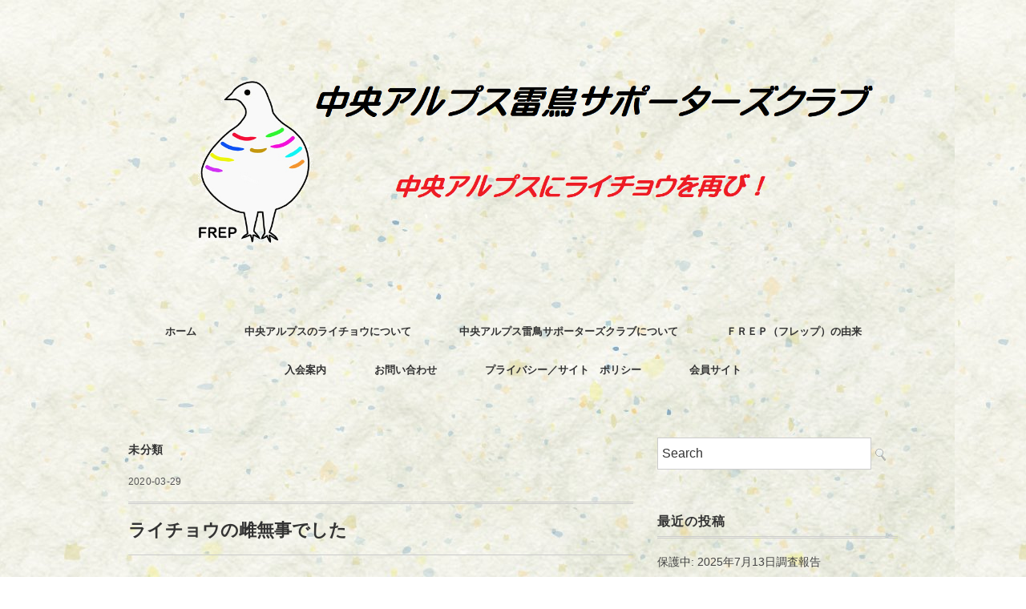

--- FILE ---
content_type: text/html; charset=UTF-8
request_url: https://www.frep-calps.com/2020/03/29/safe/
body_size: 15101
content:
<!DOCTYPE html>
<html lang="ja">
<head>
<meta charset="UTF-8" />
<meta name="viewport" content="width=device-width, initial-scale=1.0">
<link rel="stylesheet" href="https://www.frep-calps.com/wp-content/themes/folclore/responsive.css" type="text/css" media="screen, print" />
<link rel="stylesheet" href="https://www.frep-calps.com/wp-content/themes/folclore/style.css" type="text/css" media="screen, print" />
<title>ライチョウの雌無事でした &#8211; 中央アルプス雷鳥サポーターズクラブ</title>
<meta name='robots' content='max-image-preview:large' />
<link rel='dns-prefetch' href='//ajax.googleapis.com' />
<link rel='dns-prefetch' href='//www.google.com' />
<link rel='dns-prefetch' href='//use.fontawesome.com' />
<link rel="alternate" type="application/rss+xml" title="中央アルプス雷鳥サポーターズクラブ &raquo; フィード" href="https://www.frep-calps.com/feed/" />
<link rel="alternate" type="application/rss+xml" title="中央アルプス雷鳥サポーターズクラブ &raquo; コメントフィード" href="https://www.frep-calps.com/comments/feed/" />
<link rel="alternate" title="oEmbed (JSON)" type="application/json+oembed" href="https://www.frep-calps.com/wp-json/oembed/1.0/embed?url=https%3A%2F%2Fwww.frep-calps.com%2F2020%2F03%2F29%2Fsafe%2F" />
<link rel="alternate" title="oEmbed (XML)" type="text/xml+oembed" href="https://www.frep-calps.com/wp-json/oembed/1.0/embed?url=https%3A%2F%2Fwww.frep-calps.com%2F2020%2F03%2F29%2Fsafe%2F&#038;format=xml" />
<style id='wp-img-auto-sizes-contain-inline-css' type='text/css'>
img:is([sizes=auto i],[sizes^="auto," i]){contain-intrinsic-size:3000px 1500px}
/*# sourceURL=wp-img-auto-sizes-contain-inline-css */
</style>
<style id='wp-emoji-styles-inline-css' type='text/css'>

	img.wp-smiley, img.emoji {
		display: inline !important;
		border: none !important;
		box-shadow: none !important;
		height: 1em !important;
		width: 1em !important;
		margin: 0 0.07em !important;
		vertical-align: -0.1em !important;
		background: none !important;
		padding: 0 !important;
	}
/*# sourceURL=wp-emoji-styles-inline-css */
</style>
<link rel='stylesheet' id='wp-block-library-css' href='https://www.frep-calps.com/wp-includes/css/dist/block-library/style.min.css?ver=6.9' type='text/css' media='all' />
<style id='global-styles-inline-css' type='text/css'>
:root{--wp--preset--aspect-ratio--square: 1;--wp--preset--aspect-ratio--4-3: 4/3;--wp--preset--aspect-ratio--3-4: 3/4;--wp--preset--aspect-ratio--3-2: 3/2;--wp--preset--aspect-ratio--2-3: 2/3;--wp--preset--aspect-ratio--16-9: 16/9;--wp--preset--aspect-ratio--9-16: 9/16;--wp--preset--color--black: #000000;--wp--preset--color--cyan-bluish-gray: #abb8c3;--wp--preset--color--white: #ffffff;--wp--preset--color--pale-pink: #f78da7;--wp--preset--color--vivid-red: #cf2e2e;--wp--preset--color--luminous-vivid-orange: #ff6900;--wp--preset--color--luminous-vivid-amber: #fcb900;--wp--preset--color--light-green-cyan: #7bdcb5;--wp--preset--color--vivid-green-cyan: #00d084;--wp--preset--color--pale-cyan-blue: #8ed1fc;--wp--preset--color--vivid-cyan-blue: #0693e3;--wp--preset--color--vivid-purple: #9b51e0;--wp--preset--gradient--vivid-cyan-blue-to-vivid-purple: linear-gradient(135deg,rgb(6,147,227) 0%,rgb(155,81,224) 100%);--wp--preset--gradient--light-green-cyan-to-vivid-green-cyan: linear-gradient(135deg,rgb(122,220,180) 0%,rgb(0,208,130) 100%);--wp--preset--gradient--luminous-vivid-amber-to-luminous-vivid-orange: linear-gradient(135deg,rgb(252,185,0) 0%,rgb(255,105,0) 100%);--wp--preset--gradient--luminous-vivid-orange-to-vivid-red: linear-gradient(135deg,rgb(255,105,0) 0%,rgb(207,46,46) 100%);--wp--preset--gradient--very-light-gray-to-cyan-bluish-gray: linear-gradient(135deg,rgb(238,238,238) 0%,rgb(169,184,195) 100%);--wp--preset--gradient--cool-to-warm-spectrum: linear-gradient(135deg,rgb(74,234,220) 0%,rgb(151,120,209) 20%,rgb(207,42,186) 40%,rgb(238,44,130) 60%,rgb(251,105,98) 80%,rgb(254,248,76) 100%);--wp--preset--gradient--blush-light-purple: linear-gradient(135deg,rgb(255,206,236) 0%,rgb(152,150,240) 100%);--wp--preset--gradient--blush-bordeaux: linear-gradient(135deg,rgb(254,205,165) 0%,rgb(254,45,45) 50%,rgb(107,0,62) 100%);--wp--preset--gradient--luminous-dusk: linear-gradient(135deg,rgb(255,203,112) 0%,rgb(199,81,192) 50%,rgb(65,88,208) 100%);--wp--preset--gradient--pale-ocean: linear-gradient(135deg,rgb(255,245,203) 0%,rgb(182,227,212) 50%,rgb(51,167,181) 100%);--wp--preset--gradient--electric-grass: linear-gradient(135deg,rgb(202,248,128) 0%,rgb(113,206,126) 100%);--wp--preset--gradient--midnight: linear-gradient(135deg,rgb(2,3,129) 0%,rgb(40,116,252) 100%);--wp--preset--font-size--small: 13px;--wp--preset--font-size--medium: 20px;--wp--preset--font-size--large: 36px;--wp--preset--font-size--x-large: 42px;--wp--preset--spacing--20: 0.44rem;--wp--preset--spacing--30: 0.67rem;--wp--preset--spacing--40: 1rem;--wp--preset--spacing--50: 1.5rem;--wp--preset--spacing--60: 2.25rem;--wp--preset--spacing--70: 3.38rem;--wp--preset--spacing--80: 5.06rem;--wp--preset--shadow--natural: 6px 6px 9px rgba(0, 0, 0, 0.2);--wp--preset--shadow--deep: 12px 12px 50px rgba(0, 0, 0, 0.4);--wp--preset--shadow--sharp: 6px 6px 0px rgba(0, 0, 0, 0.2);--wp--preset--shadow--outlined: 6px 6px 0px -3px rgb(255, 255, 255), 6px 6px rgb(0, 0, 0);--wp--preset--shadow--crisp: 6px 6px 0px rgb(0, 0, 0);}:where(.is-layout-flex){gap: 0.5em;}:where(.is-layout-grid){gap: 0.5em;}body .is-layout-flex{display: flex;}.is-layout-flex{flex-wrap: wrap;align-items: center;}.is-layout-flex > :is(*, div){margin: 0;}body .is-layout-grid{display: grid;}.is-layout-grid > :is(*, div){margin: 0;}:where(.wp-block-columns.is-layout-flex){gap: 2em;}:where(.wp-block-columns.is-layout-grid){gap: 2em;}:where(.wp-block-post-template.is-layout-flex){gap: 1.25em;}:where(.wp-block-post-template.is-layout-grid){gap: 1.25em;}.has-black-color{color: var(--wp--preset--color--black) !important;}.has-cyan-bluish-gray-color{color: var(--wp--preset--color--cyan-bluish-gray) !important;}.has-white-color{color: var(--wp--preset--color--white) !important;}.has-pale-pink-color{color: var(--wp--preset--color--pale-pink) !important;}.has-vivid-red-color{color: var(--wp--preset--color--vivid-red) !important;}.has-luminous-vivid-orange-color{color: var(--wp--preset--color--luminous-vivid-orange) !important;}.has-luminous-vivid-amber-color{color: var(--wp--preset--color--luminous-vivid-amber) !important;}.has-light-green-cyan-color{color: var(--wp--preset--color--light-green-cyan) !important;}.has-vivid-green-cyan-color{color: var(--wp--preset--color--vivid-green-cyan) !important;}.has-pale-cyan-blue-color{color: var(--wp--preset--color--pale-cyan-blue) !important;}.has-vivid-cyan-blue-color{color: var(--wp--preset--color--vivid-cyan-blue) !important;}.has-vivid-purple-color{color: var(--wp--preset--color--vivid-purple) !important;}.has-black-background-color{background-color: var(--wp--preset--color--black) !important;}.has-cyan-bluish-gray-background-color{background-color: var(--wp--preset--color--cyan-bluish-gray) !important;}.has-white-background-color{background-color: var(--wp--preset--color--white) !important;}.has-pale-pink-background-color{background-color: var(--wp--preset--color--pale-pink) !important;}.has-vivid-red-background-color{background-color: var(--wp--preset--color--vivid-red) !important;}.has-luminous-vivid-orange-background-color{background-color: var(--wp--preset--color--luminous-vivid-orange) !important;}.has-luminous-vivid-amber-background-color{background-color: var(--wp--preset--color--luminous-vivid-amber) !important;}.has-light-green-cyan-background-color{background-color: var(--wp--preset--color--light-green-cyan) !important;}.has-vivid-green-cyan-background-color{background-color: var(--wp--preset--color--vivid-green-cyan) !important;}.has-pale-cyan-blue-background-color{background-color: var(--wp--preset--color--pale-cyan-blue) !important;}.has-vivid-cyan-blue-background-color{background-color: var(--wp--preset--color--vivid-cyan-blue) !important;}.has-vivid-purple-background-color{background-color: var(--wp--preset--color--vivid-purple) !important;}.has-black-border-color{border-color: var(--wp--preset--color--black) !important;}.has-cyan-bluish-gray-border-color{border-color: var(--wp--preset--color--cyan-bluish-gray) !important;}.has-white-border-color{border-color: var(--wp--preset--color--white) !important;}.has-pale-pink-border-color{border-color: var(--wp--preset--color--pale-pink) !important;}.has-vivid-red-border-color{border-color: var(--wp--preset--color--vivid-red) !important;}.has-luminous-vivid-orange-border-color{border-color: var(--wp--preset--color--luminous-vivid-orange) !important;}.has-luminous-vivid-amber-border-color{border-color: var(--wp--preset--color--luminous-vivid-amber) !important;}.has-light-green-cyan-border-color{border-color: var(--wp--preset--color--light-green-cyan) !important;}.has-vivid-green-cyan-border-color{border-color: var(--wp--preset--color--vivid-green-cyan) !important;}.has-pale-cyan-blue-border-color{border-color: var(--wp--preset--color--pale-cyan-blue) !important;}.has-vivid-cyan-blue-border-color{border-color: var(--wp--preset--color--vivid-cyan-blue) !important;}.has-vivid-purple-border-color{border-color: var(--wp--preset--color--vivid-purple) !important;}.has-vivid-cyan-blue-to-vivid-purple-gradient-background{background: var(--wp--preset--gradient--vivid-cyan-blue-to-vivid-purple) !important;}.has-light-green-cyan-to-vivid-green-cyan-gradient-background{background: var(--wp--preset--gradient--light-green-cyan-to-vivid-green-cyan) !important;}.has-luminous-vivid-amber-to-luminous-vivid-orange-gradient-background{background: var(--wp--preset--gradient--luminous-vivid-amber-to-luminous-vivid-orange) !important;}.has-luminous-vivid-orange-to-vivid-red-gradient-background{background: var(--wp--preset--gradient--luminous-vivid-orange-to-vivid-red) !important;}.has-very-light-gray-to-cyan-bluish-gray-gradient-background{background: var(--wp--preset--gradient--very-light-gray-to-cyan-bluish-gray) !important;}.has-cool-to-warm-spectrum-gradient-background{background: var(--wp--preset--gradient--cool-to-warm-spectrum) !important;}.has-blush-light-purple-gradient-background{background: var(--wp--preset--gradient--blush-light-purple) !important;}.has-blush-bordeaux-gradient-background{background: var(--wp--preset--gradient--blush-bordeaux) !important;}.has-luminous-dusk-gradient-background{background: var(--wp--preset--gradient--luminous-dusk) !important;}.has-pale-ocean-gradient-background{background: var(--wp--preset--gradient--pale-ocean) !important;}.has-electric-grass-gradient-background{background: var(--wp--preset--gradient--electric-grass) !important;}.has-midnight-gradient-background{background: var(--wp--preset--gradient--midnight) !important;}.has-small-font-size{font-size: var(--wp--preset--font-size--small) !important;}.has-medium-font-size{font-size: var(--wp--preset--font-size--medium) !important;}.has-large-font-size{font-size: var(--wp--preset--font-size--large) !important;}.has-x-large-font-size{font-size: var(--wp--preset--font-size--x-large) !important;}
/*# sourceURL=global-styles-inline-css */
</style>

<style id='classic-theme-styles-inline-css' type='text/css'>
/*! This file is auto-generated */
.wp-block-button__link{color:#fff;background-color:#32373c;border-radius:9999px;box-shadow:none;text-decoration:none;padding:calc(.667em + 2px) calc(1.333em + 2px);font-size:1.125em}.wp-block-file__button{background:#32373c;color:#fff;text-decoration:none}
/*# sourceURL=/wp-includes/css/classic-themes.min.css */
</style>
<link rel='stylesheet' id='contact-form-7-css' href='https://www.frep-calps.com/wp-content/plugins/contact-form-7/includes/css/styles.css?ver=5.7.7' type='text/css' media='all' />
<link rel='stylesheet' id='fancybox-css' href='https://www.frep-calps.com/wp-content/plugins/easy-fancybox/fancybox/1.5.4/jquery.fancybox.min.css?ver=6.9' type='text/css' media='screen' />
<style id='fancybox-inline-css' type='text/css'>
#fancybox-outer{background:#ffffff}#fancybox-content{background:#ffffff;border-color:#ffffff;color:#000000;}#fancybox-title,#fancybox-title-float-main{color:#fff}
/*# sourceURL=fancybox-inline-css */
</style>
<link rel='stylesheet' id='font-awesome-official-css' href='https://use.fontawesome.com/releases/v5.13.0/css/all.css' type='text/css' media='all' integrity="sha384-Bfad6CLCknfcloXFOyFnlgtENryhrpZCe29RTifKEixXQZ38WheV+i/6YWSzkz3V" crossorigin="anonymous" />
<link rel='stylesheet' id='elementor-icons-css' href='https://www.frep-calps.com/wp-content/plugins/elementor/assets/lib/eicons/css/elementor-icons.min.css?ver=5.20.0' type='text/css' media='all' />
<link rel='stylesheet' id='elementor-frontend-legacy-css' href='https://www.frep-calps.com/wp-content/plugins/elementor/assets/css/frontend-legacy.min.css?ver=3.14.0' type='text/css' media='all' />
<link rel='stylesheet' id='elementor-frontend-css' href='https://www.frep-calps.com/wp-content/plugins/elementor/assets/css/frontend.min.css?ver=3.14.0' type='text/css' media='all' />
<link rel='stylesheet' id='swiper-css' href='https://www.frep-calps.com/wp-content/plugins/elementor/assets/lib/swiper/css/swiper.min.css?ver=5.3.6' type='text/css' media='all' />
<link rel='stylesheet' id='elementor-post-265-css' href='https://www.frep-calps.com/wp-content/uploads/elementor/css/post-265.css?ver=1742955705' type='text/css' media='all' />
<link rel='stylesheet' id='elementor-global-css' href='https://www.frep-calps.com/wp-content/uploads/elementor/css/global.css?ver=1742955705' type='text/css' media='all' />
<link rel='stylesheet' id='font-awesome-official-v4shim-css' href='https://use.fontawesome.com/releases/v5.13.0/css/v4-shims.css' type='text/css' media='all' integrity="sha384-/7iOrVBege33/9vHFYEtviVcxjUsNCqyeMnlW/Ms+PH8uRdFkKFmqf9CbVAN0Qef" crossorigin="anonymous" />
<style id='font-awesome-official-v4shim-inline-css' type='text/css'>
@font-face {
font-family: "FontAwesome";
font-display: block;
src: url("https://use.fontawesome.com/releases/v5.13.0/webfonts/fa-brands-400.eot"),
		url("https://use.fontawesome.com/releases/v5.13.0/webfonts/fa-brands-400.eot?#iefix") format("embedded-opentype"),
		url("https://use.fontawesome.com/releases/v5.13.0/webfonts/fa-brands-400.woff2") format("woff2"),
		url("https://use.fontawesome.com/releases/v5.13.0/webfonts/fa-brands-400.woff") format("woff"),
		url("https://use.fontawesome.com/releases/v5.13.0/webfonts/fa-brands-400.ttf") format("truetype"),
		url("https://use.fontawesome.com/releases/v5.13.0/webfonts/fa-brands-400.svg#fontawesome") format("svg");
}

@font-face {
font-family: "FontAwesome";
font-display: block;
src: url("https://use.fontawesome.com/releases/v5.13.0/webfonts/fa-solid-900.eot"),
		url("https://use.fontawesome.com/releases/v5.13.0/webfonts/fa-solid-900.eot?#iefix") format("embedded-opentype"),
		url("https://use.fontawesome.com/releases/v5.13.0/webfonts/fa-solid-900.woff2") format("woff2"),
		url("https://use.fontawesome.com/releases/v5.13.0/webfonts/fa-solid-900.woff") format("woff"),
		url("https://use.fontawesome.com/releases/v5.13.0/webfonts/fa-solid-900.ttf") format("truetype"),
		url("https://use.fontawesome.com/releases/v5.13.0/webfonts/fa-solid-900.svg#fontawesome") format("svg");
}

@font-face {
font-family: "FontAwesome";
font-display: block;
src: url("https://use.fontawesome.com/releases/v5.13.0/webfonts/fa-regular-400.eot"),
		url("https://use.fontawesome.com/releases/v5.13.0/webfonts/fa-regular-400.eot?#iefix") format("embedded-opentype"),
		url("https://use.fontawesome.com/releases/v5.13.0/webfonts/fa-regular-400.woff2") format("woff2"),
		url("https://use.fontawesome.com/releases/v5.13.0/webfonts/fa-regular-400.woff") format("woff"),
		url("https://use.fontawesome.com/releases/v5.13.0/webfonts/fa-regular-400.ttf") format("truetype"),
		url("https://use.fontawesome.com/releases/v5.13.0/webfonts/fa-regular-400.svg#fontawesome") format("svg");
unicode-range: U+F004-F005,U+F007,U+F017,U+F022,U+F024,U+F02E,U+F03E,U+F044,U+F057-F059,U+F06E,U+F070,U+F075,U+F07B-F07C,U+F080,U+F086,U+F089,U+F094,U+F09D,U+F0A0,U+F0A4-F0A7,U+F0C5,U+F0C7-F0C8,U+F0E0,U+F0EB,U+F0F3,U+F0F8,U+F0FE,U+F111,U+F118-F11A,U+F11C,U+F133,U+F144,U+F146,U+F14A,U+F14D-F14E,U+F150-F152,U+F15B-F15C,U+F164-F165,U+F185-F186,U+F191-F192,U+F1AD,U+F1C1-F1C9,U+F1CD,U+F1D8,U+F1E3,U+F1EA,U+F1F6,U+F1F9,U+F20A,U+F247-F249,U+F24D,U+F254-F25B,U+F25D,U+F267,U+F271-F274,U+F279,U+F28B,U+F28D,U+F2B5-F2B6,U+F2B9,U+F2BB,U+F2BD,U+F2C1-F2C2,U+F2D0,U+F2D2,U+F2DC,U+F2ED,U+F328,U+F358-F35B,U+F3A5,U+F3D1,U+F410,U+F4AD;
}
/*# sourceURL=font-awesome-official-v4shim-inline-css */
</style>
<link rel='stylesheet' id='google-fonts-1-css' href='https://fonts.googleapis.com/css?family=Roboto%3A100%2C100italic%2C200%2C200italic%2C300%2C300italic%2C400%2C400italic%2C500%2C500italic%2C600%2C600italic%2C700%2C700italic%2C800%2C800italic%2C900%2C900italic%7CRoboto+Slab%3A100%2C100italic%2C200%2C200italic%2C300%2C300italic%2C400%2C400italic%2C500%2C500italic%2C600%2C600italic%2C700%2C700italic%2C800%2C800italic%2C900%2C900italic&#038;display=auto&#038;ver=6.9' type='text/css' media='all' />
<link rel="preconnect" href="https://fonts.gstatic.com/" crossorigin><script type="text/javascript" src="//ajax.googleapis.com/ajax/libs/jquery/1.7.1/jquery.min.js?ver=1.7.1" id="jquery-js"></script>
<link rel="https://api.w.org/" href="https://www.frep-calps.com/wp-json/" /><link rel="alternate" title="JSON" type="application/json" href="https://www.frep-calps.com/wp-json/wp/v2/posts/95" /><link rel='shortlink' href='https://www.frep-calps.com/?p=95' />
<meta name="generator" content="Elementor 3.14.0; features: a11y_improvements, additional_custom_breakpoints; settings: css_print_method-external, google_font-enabled, font_display-auto">
<style type="text/css">.recentcomments a{display:inline !important;padding:0 !important;margin:0 !important;}</style><style type="text/css" id="custom-background-css">
body.custom-background { background-image: url("https://www.frep-calps.com/wp-content/uploads/2020/03/back.jpg"); background-position: left top; background-size: auto; background-repeat: repeat; background-attachment: scroll; }
</style>
	<link rel="icon" href="https://www.frep-calps.com/wp-content/uploads/2024/06/cropped-P5252253-scaled-1-32x32.jpg" sizes="32x32" />
<link rel="icon" href="https://www.frep-calps.com/wp-content/uploads/2024/06/cropped-P5252253-scaled-1-192x192.jpg" sizes="192x192" />
<link rel="apple-touch-icon" href="https://www.frep-calps.com/wp-content/uploads/2024/06/cropped-P5252253-scaled-1-180x180.jpg" />
<meta name="msapplication-TileImage" content="https://www.frep-calps.com/wp-content/uploads/2024/06/cropped-P5252253-scaled-1-270x270.jpg" />
<link rel='stylesheet' id='e-animations-css' href='https://www.frep-calps.com/wp-content/plugins/elementor/assets/lib/animations/animations.min.css?ver=3.14.0' type='text/css' media='all' />
</head>

<body data-rsssl=1 class="wp-singular post-template-default single single-post postid-95 single-format-standard custom-background wp-theme-folclore elementor-default elementor-kit-265 elementor-page elementor-page-95">

<!-- ヘッダー -->
<header id="header">

<!-- ヘッダー中身 -->    
<div class="header-inner">

<!-- ロゴ -->
<!-- トップページ以外 -->
<div class="logo">
<a href="https://www.frep-calps.com" title="中央アルプス雷鳥サポーターズクラブ"><img src="https://www.frep-calps.com/wp-content/uploads/2020/03/newtop2020.png" alt="中央アルプス雷鳥サポーターズクラブ" /></a>
</div>
<!-- / ロゴ -->

</div>    
<!-- / ヘッダー中身 -->    

</header>
<!-- / ヘッダー -->  
<div class="clear"></div>

<!-- トップナビゲーション -->
<nav id="nav" class="main-navigation" role="navigation">
<div class="menu-menu-1-container"><ul id="menu-menu-1" class="nav-menu"><li id="menu-item-43" class="menu-item menu-item-type-custom menu-item-object-custom menu-item-home menu-item-43"><a href="https://www.frep-calps.com/">ホーム</a></li>
<li id="menu-item-45" class="menu-item menu-item-type-post_type menu-item-object-page menu-item-45"><a href="https://www.frep-calps.com/ptarmigan-in-calps/">中央アルプスのライチョウについて</a></li>
<li id="menu-item-46" class="menu-item menu-item-type-post_type menu-item-object-page menu-item-46"><a href="https://www.frep-calps.com/supporters/">中央アルプス雷鳥サポーターズクラブについて</a></li>
<li id="menu-item-44" class="menu-item menu-item-type-post_type menu-item-object-page menu-item-44"><a href="https://www.frep-calps.com/origin/">ＦＲＥＰ（フレップ）の由来</a></li>
<li id="menu-item-52" class="menu-item menu-item-type-post_type menu-item-object-page menu-item-52"><a href="https://www.frep-calps.com/enrollment/">入会案内</a></li>
<li id="menu-item-64" class="menu-item menu-item-type-post_type menu-item-object-page menu-item-64"><a href="https://www.frep-calps.com/contact-us/">お問い合わせ</a></li>
<li id="menu-item-115" class="menu-item menu-item-type-post_type menu-item-object-page menu-item-privacy-policy menu-item-115"><a rel="privacy-policy" href="https://www.frep-calps.com/privacy-policy/">プライバシー／サイト　ポリシー</a></li>
<li id="menu-item-731" class="menu-item menu-item-type-post_type menu-item-object-page menu-item-731"><a href="https://www.frep-calps.com/member-site/">会員サイト</a></li>
</ul></div></nav>

<!-- / トップナビゲーション -->
<div class="clear"></div>  
<!-- 全体warapper -->
<div class="wrapper">

<!-- メインwrap -->
<div id="main">

<!-- コンテンツブロック -->
<div class="row">

<!-- 本文エリア -->
<div class="twothird">

<!-- ページタイトル -->
<div class="pagetitle-single"><a href="https://www.frep-calps.com/category/%e6%9c%aa%e5%88%86%e9%a1%9e/" rel="category tag">未分類</a></div>
<!-- / ページタイトル -->

<!-- ポスト -->
<article id="post-95" class="post-95 post type-post status-publish format-standard has-post-thumbnail hentry category-1">

<!-- 投稿ループ -->



<div class="pagedate">2020-03-29</div>

<h1 class="blog-title">ライチョウの雌無事でした</h1>

<div class="single-contents">
		<div data-elementor-type="wp-post" data-elementor-id="95" class="elementor elementor-95">
						<div class="elementor-inner">
				<div class="elementor-section-wrap">
									<section class="elementor-section elementor-top-section elementor-element elementor-element-3bca68b elementor-section-boxed elementor-section-height-default elementor-section-height-default" data-id="3bca68b" data-element_type="section">
						<div class="elementor-container elementor-column-gap-default">
							<div class="elementor-row">
					<div class="elementor-column elementor-col-100 elementor-top-column elementor-element elementor-element-7273dd2" data-id="7273dd2" data-element_type="column">
			<div class="elementor-column-wrap elementor-element-populated">
							<div class="elementor-widget-wrap">
						<div class="elementor-element elementor-element-c6db8b1 elementor-widget elementor-widget-text-editor" data-id="c6db8b1" data-element_type="widget" data-widget_type="text-editor.default">
				<div class="elementor-widget-container">
								<div class="elementor-text-editor elementor-clearfix">
				<p>7月以降、目撃情報がなく、生存が心配されていた中央アルプス駒ヶ岳のニホンライチョウ雌の1羽の目撃、写真撮影が安曇野市の男性登山者により行われ、中村浩志信州大学名誉教授により昨年、中央アルプスで半世紀ぶりに確認された雌の個体ではないかと推測されています。</p><p>私たち、中央アルプス雷鳥サポーターズクラブでも定期的に登頂し確認活動を実施してきましたが目撃できず、心配していました。見つかって本当に良かった。ほっとしています。</p><p>これから迎える冬を乗り越え、また元気な姿を見せて欲しいです。</p>					</div>
						</div>
				</div>
						</div>
					</div>
		</div>
								</div>
					</div>
		</section>
									</div>
			</div>
					</div>
		</div>

<!-- 投稿が無い場合 -->
<!-- 投稿が無い場合 -->
<!-- / 投稿ループ -->


<!-- ウィジェットエリア（シングルページ記事下） -->
<div class="row">
<div class="singlebox">
</div>
</div>
<!-- / ウィジェットエリア（シングルページ記事下） -->


<!-- パンくずリスト -->
<div class="breadcrumb">
<div itemscope itemtype="//data-vocabulary.org/Breadcrumb">
<a href="https://www.frep-calps.com" itemprop="url">
<span itemprop="title">Home</span> </a> &rsaquo;</div>
<div itemscope itemtype="//data-vocabulary.org/Breadcrumb">
<a href="https://www.frep-calps.com/category/%e6%9c%aa%e5%88%86%e9%a1%9e/" itemprop="url">
<span itemprop="title">未分類</span></a> &rsaquo;</div>
<div itemscope itemtype="//data-vocabulary.org/Breadcrumb">
<span itemprop="title"><a href="https://www.frep-calps.com/2020/03/29/safe/" itemprop="url">ライチョウの雌無事でした</a></span></div>
</div>
<!-- / パンくずリスト -->

<!-- タグ -->
<div class="blog-foot"></div>
<!-- / タグ -->




<!-- 関連記事 -->
<div class="similar-head">関連記事</div>
<div class="similar">
<ul>
    <li><table class="similar-text"><tr><th><a href="https://www.frep-calps.com/2025/04/24/2025%e5%b9%b44%e6%9c%8820%e6%97%a5%e6%b4%bb%e5%8b%95%e5%a0%b1%e5%91%8a/"><img width="420" height="420" src="https://www.frep-calps.com/wp-content/uploads/2025/04/5a2642cb6527c9da9538186902b44325-420x420.jpg" class="attachment-420x420 size-420x420 wp-post-image" alt="" decoding="async" loading="lazy" srcset="https://www.frep-calps.com/wp-content/uploads/2025/04/5a2642cb6527c9da9538186902b44325-420x420.jpg 420w, https://www.frep-calps.com/wp-content/uploads/2025/04/5a2642cb6527c9da9538186902b44325-150x150.jpg 150w" sizes="auto, (max-width: 420px) 100vw, 420px" /></a></th>
<td><a href="https://www.frep-calps.com/2025/04/24/2025%e5%b9%b44%e6%9c%8820%e6%97%a5%e6%b4%bb%e5%8b%95%e5%a0%b1%e5%91%8a/" title="保護中: 2025年4月20日活動報告"> 保護中: 2025年4月20日活動報告</a></td></tr></table></li>
<li><table class="similar-text"><tr><th><a href="https://www.frep-calps.com/2025/12/14/2025%e5%b9%b47%e6%9c%8813%e6%97%a5%e8%aa%bf%e6%9f%bb%e5%a0%b1%e5%91%8a/"><img width="420" height="420" src="https://www.frep-calps.com/wp-content/uploads/2025/12/P7133721-scaled-e1765708937719-420x420.jpg" class="attachment-420x420 size-420x420 wp-post-image" alt="" decoding="async" loading="lazy" srcset="https://www.frep-calps.com/wp-content/uploads/2025/12/P7133721-scaled-e1765708937719-420x420.jpg 420w, https://www.frep-calps.com/wp-content/uploads/2025/12/P7133721-scaled-e1765708937719-150x150.jpg 150w" sizes="auto, (max-width: 420px) 100vw, 420px" /></a></th>
<td><a href="https://www.frep-calps.com/2025/12/14/2025%e5%b9%b47%e6%9c%8813%e6%97%a5%e8%aa%bf%e6%9f%bb%e5%a0%b1%e5%91%8a/" title="保護中: 2025年7月13日調査報告"> 保護中: 2025年7月13日調査報告</a></td></tr></table></li>
<li><table class="similar-text"><tr><th><a href="https://www.frep-calps.com/2025/09/20/2025%e5%b9%b45%e6%9c%8813%e6%97%a5%e8%aa%bf%e6%9f%bb%e5%a0%b1%e5%91%8a/"><img width="420" height="420" src="https://www.frep-calps.com/wp-content/uploads/2025/09/P5130022-420x420.jpg" class="attachment-420x420 size-420x420 wp-post-image" alt="" decoding="async" loading="lazy" srcset="https://www.frep-calps.com/wp-content/uploads/2025/09/P5130022-420x420.jpg 420w, https://www.frep-calps.com/wp-content/uploads/2025/09/P5130022-150x150.jpg 150w" sizes="auto, (max-width: 420px) 100vw, 420px" /></a></th>
<td><a href="https://www.frep-calps.com/2025/09/20/2025%e5%b9%b45%e6%9c%8813%e6%97%a5%e8%aa%bf%e6%9f%bb%e5%a0%b1%e5%91%8a/" title="保護中: 2025年5月13日調査報告"> 保護中: 2025年5月13日調査報告</a></td></tr></table></li>
<li><table class="similar-text"><tr><th><a href="https://www.frep-calps.com/2024/11/14/2024-11-10-%e5%8c%97%e6%9d%91%e8%aa%bf%e6%9f%bb%e5%93%a1%e8%aa%bf%e6%9f%bb%e5%a0%b1%e5%91%8a/"><img width="420" height="420" src="https://www.frep-calps.com/wp-content/uploads/2024/11/IMG_8280-420x420.jpeg" class="attachment-420x420 size-420x420 wp-post-image" alt="" decoding="async" loading="lazy" srcset="https://www.frep-calps.com/wp-content/uploads/2024/11/IMG_8280-420x420.jpeg 420w, https://www.frep-calps.com/wp-content/uploads/2024/11/IMG_8280-150x150.jpeg 150w" sizes="auto, (max-width: 420px) 100vw, 420px" /></a></th>
<td><a href="https://www.frep-calps.com/2024/11/14/2024-11-10-%e5%8c%97%e6%9d%91%e8%aa%bf%e6%9f%bb%e5%93%a1%e8%aa%bf%e6%9f%bb%e5%a0%b1%e5%91%8a/" title="保護中: 2024.11.10. 北村調査員調査報告"> 保護中: 2024.11.10. 北村調査員調査報告</a></td></tr></table></li>
<li><table class="similar-text"><tr><th><a href="https://www.frep-calps.com/2020/03/29/disappointment/"><img width="420" height="315" src="https://www.frep-calps.com/wp-content/uploads/2020/03/frepnew.jpg" class="attachment-420x420 size-420x420 wp-post-image" alt="" decoding="async" loading="lazy" srcset="https://www.frep-calps.com/wp-content/uploads/2020/03/frepnew.jpg 500w, https://www.frep-calps.com/wp-content/uploads/2020/03/frepnew-300x225.jpg 300w" sizes="auto, (max-width: 420px) 100vw, 420px" /></a></th>
<td><a href="https://www.frep-calps.com/2020/03/29/disappointment/" title="残念です"> 残念です</a></td></tr></table></li>
</ul>
</div>
<!-- / 関連記事 -->

<!-- ページャー -->
<div id="next">
<ul class="block-two">
<li class="next-left"><a href="https://www.frep-calps.com/2020/03/29/miyada/" rel="prev">宮田小学校様所蔵のライチョウの剥製一般公開始まる</a></li>
<li class="next-right"><a href="https://www.frep-calps.com/2020/03/30/whiteptramigan/" rel="next">大町山岳博物館にて　”白いライチョウ”　見学</a></li>
</ul>
</div>
<!-- / ページャー -->

<!-- コメントエリア -->

<h3 class="blog-title" id="comments">コメント１件</h3>

		<li class="comment even thread-even depth-1" id="comment-1">
				<div id="div-comment-1" class="comment-body">
				<div class="comment-author vcard">
			<img alt='' src='https://secure.gravatar.com/avatar/3826b96ce7118f98d86d05a02f39a58be2609fb962c404ae028d6038d911f1ce?s=32&#038;d=mm&#038;r=g' srcset='https://secure.gravatar.com/avatar/3826b96ce7118f98d86d05a02f39a58be2609fb962c404ae028d6038d911f1ce?s=64&#038;d=mm&#038;r=g 2x' class='avatar avatar-32 photo' height='32' width='32' loading='lazy' decoding='async'/>			<cite class="fn">石橋　光男</cite> <span class="says">より:</span>		</div>
		
		<div class="comment-meta commentmetadata">
			<a href="https://www.frep-calps.com/2020/03/29/safe/#comment-1">2022年7月7日 1:57 PM</a>		</div>

		<p>７月３日乗越浄土から宝剣岳に登り極楽平に下り、島田娘に入り2858ｍ峰のの下部で雷鳥親子を観ました。</p>

		<div class="reply"><a rel="nofollow" class="comment-reply-link" href="https://www.frep-calps.com/2020/03/29/safe/?replytocom=1#respond" data-commentid="1" data-postid="95" data-belowelement="div-comment-1" data-respondelement="respond" data-replyto="石橋　光男 に返信" aria-label="石橋　光男 に返信">返信</a></div>
				</div>
				</li><!-- #comment-## -->

	<div id="respond" class="comment-respond">
		<h3 id="reply-title" class="comment-reply-title">コメントを残す <small><a rel="nofollow" id="cancel-comment-reply-link" href="/2020/03/29/safe/#respond" style="display:none;">コメントをキャンセル</a></small></h3><form action="https://www.frep-calps.com/wp-comments-post.php" method="post" id="commentform" class="comment-form"><p class="comment-notes"><span id="email-notes">メールアドレスが公開されることはありません。</span> <span class="required-field-message"><span class="required">※</span> が付いている欄は必須項目です</span></p><p class="comment-form-comment"><label for="comment">コメント <span class="required">※</span></label> <textarea id="comment" name="comment" cols="45" rows="8" maxlength="65525" required="required"></textarea></p><p class="comment-form-author"><label for="author">名前 <span class="required">※</span></label> <input id="author" name="author" type="text" value="" size="30" maxlength="245" autocomplete="name" required="required" /></p>
<p class="comment-form-email"><label for="email">メール <span class="required">※</span></label> <input id="email" name="email" type="text" value="" size="30" maxlength="100" aria-describedby="email-notes" autocomplete="email" required="required" /></p>
<p class="comment-form-url"><label for="url">サイト</label> <input id="url" name="url" type="text" value="" size="30" maxlength="200" autocomplete="url" /></p>
<p class="comment-form-cookies-consent"><input id="wp-comment-cookies-consent" name="wp-comment-cookies-consent" type="checkbox" value="yes" /> <label for="wp-comment-cookies-consent">次回のコメントで使用するためブラウザーに自分の名前、メールアドレス、サイトを保存する。</label></p>
<p><img src="https://www.frep-calps.com/wp-content/siteguard/1559049013.png" alt="CAPTCHA"></p><p><label for="siteguard_captcha">上に表示された文字を入力してください。</label><br /><input type="text" name="siteguard_captcha" id="siteguard_captcha" class="input" value="" size="10" aria-required="true" /><input type="hidden" name="siteguard_captcha_prefix" id="siteguard_captcha_prefix" value="1559049013" /></p><p class="form-submit"><input name="submit" type="submit" id="submit" class="submit" value="コメントを送信" /> <input type='hidden' name='comment_post_ID' value='95' id='comment_post_ID' />
<input type='hidden' name='comment_parent' id='comment_parent' value='0' />
</p><p style="display: none !important;" class="akismet-fields-container" data-prefix="ak_"><label>&#916;<textarea name="ak_hp_textarea" cols="45" rows="8" maxlength="100"></textarea></label><input type="hidden" id="ak_js_1" name="ak_js" value="22"/><script>document.getElementById( "ak_js_1" ).setAttribute( "value", ( new Date() ).getTime() );</script></p></form>	</div><!-- #respond -->
	<!-- / コメントエリア -->



<!-- ウィジェットエリア（シングルページ最下部） -->
<div class="row">
<div class="singlebox">
</div>
</div>
<!-- / ウィジェットエリア（シングルページ最下部） -->

</article>
<!-- / ポスト -->

</div>
<!-- / 本文エリア -->


<!-- サイドエリア -->
<div class="third">

<!-- サイドバー -->
<div class="sidebar">

<!-- ウィジェットエリア（サイドバー新着記事の上） -->
<div class="sidebox">
<div id="search-2" class="widget widget_search"><div class="search">
<form method="get" id="searchform" action="https://www.frep-calps.com">
<fieldset>
<input name="s" type="text" onfocus="if(this.value=='Search') this.value='';" onblur="if(this.value=='') this.value='Search';" value="Search" />
<button type="submit"></button>
</fieldset>
</form>
</div></div>
		<div id="recent-posts-2" class="widget widget_recent_entries">
		<div class="widget-title">最近の投稿</div>
		<ul>
											<li>
					<a href="https://www.frep-calps.com/2025/12/14/2025%e5%b9%b47%e6%9c%8813%e6%97%a5%e8%aa%bf%e6%9f%bb%e5%a0%b1%e5%91%8a/">保護中: 2025年7月13日調査報告</a>
									</li>
											<li>
					<a href="https://www.frep-calps.com/2025/12/14/2025%e5%b9%b47%e6%9c%889%e6%97%a5%e8%aa%bf%e6%9f%bb%e5%a0%b1%e5%91%8a/">保護中: 2025年7月9日調査報告</a>
									</li>
											<li>
					<a href="https://www.frep-calps.com/2025/12/07/%e4%b8%ad%e5%a4%ae%e3%82%a2%e3%83%ab%e3%83%97%e3%82%b9%e3%83%a9%e3%82%a4%e3%83%81%e3%83%a7%e3%82%a6%e5%be%a9%e6%b4%bb%e5%a0%b1%e5%91%8a%e4%bc%9a%e3%81%ae%e3%81%8a%e7%9f%a5%e3%82%89%e3%81%9b/">中央アルプスライチョウ復活報告会のお知らせ</a>
									</li>
											<li>
					<a href="https://www.frep-calps.com/2025/10/04/2025%e5%b9%b47%e6%9c%885%e6%97%a5%e8%aa%bf%e6%9f%bb%e5%a0%b1%e5%91%8a/">保護中: 2025年7月5日調査報告</a>
									</li>
											<li>
					<a href="https://www.frep-calps.com/2025/10/04/2025%e5%b9%b4%ef%bc%97%e6%9c%88%ef%bc%95%e6%97%a5%e8%aa%bf%e6%9f%bb%e5%a0%b1%e5%91%8a/">保護中: 2025年７月５日調査報告</a>
									</li>
					</ul>

		</div><div id="recent-comments-2" class="widget widget_recent_comments"><div class="widget-title">最近のコメント</div><ul id="recentcomments"><li class="recentcomments"><a href="https://www.frep-calps.com/2020/03/29/safe/#comment-1">ライチョウの雌無事でした</a> に <span class="comment-author-link">石橋　光男</span> より</li></ul></div><div id="archives-2" class="widget widget_archive"><div class="widget-title">アーカイブ</div>
			<ul>
					<li><a href='https://www.frep-calps.com/2025/12/'>2025年12月</a></li>
	<li><a href='https://www.frep-calps.com/2025/10/'>2025年10月</a></li>
	<li><a href='https://www.frep-calps.com/2025/09/'>2025年9月</a></li>
	<li><a href='https://www.frep-calps.com/2025/04/'>2025年4月</a></li>
	<li><a href='https://www.frep-calps.com/2025/03/'>2025年3月</a></li>
	<li><a href='https://www.frep-calps.com/2024/11/'>2024年11月</a></li>
	<li><a href='https://www.frep-calps.com/2024/10/'>2024年10月</a></li>
	<li><a href='https://www.frep-calps.com/2024/09/'>2024年9月</a></li>
	<li><a href='https://www.frep-calps.com/2024/08/'>2024年8月</a></li>
	<li><a href='https://www.frep-calps.com/2024/07/'>2024年7月</a></li>
	<li><a href='https://www.frep-calps.com/2024/06/'>2024年6月</a></li>
	<li><a href='https://www.frep-calps.com/2024/04/'>2024年4月</a></li>
	<li><a href='https://www.frep-calps.com/2023/12/'>2023年12月</a></li>
	<li><a href='https://www.frep-calps.com/2023/10/'>2023年10月</a></li>
	<li><a href='https://www.frep-calps.com/2023/09/'>2023年9月</a></li>
	<li><a href='https://www.frep-calps.com/2023/08/'>2023年8月</a></li>
	<li><a href='https://www.frep-calps.com/2023/07/'>2023年7月</a></li>
	<li><a href='https://www.frep-calps.com/2023/06/'>2023年6月</a></li>
	<li><a href='https://www.frep-calps.com/2023/05/'>2023年5月</a></li>
	<li><a href='https://www.frep-calps.com/2023/04/'>2023年4月</a></li>
	<li><a href='https://www.frep-calps.com/2021/10/'>2021年10月</a></li>
	<li><a href='https://www.frep-calps.com/2021/06/'>2021年6月</a></li>
	<li><a href='https://www.frep-calps.com/2020/08/'>2020年8月</a></li>
	<li><a href='https://www.frep-calps.com/2020/04/'>2020年4月</a></li>
	<li><a href='https://www.frep-calps.com/2020/03/'>2020年3月</a></li>
			</ul>

			</div><div id="categories-2" class="widget widget_categories"><div class="widget-title">カテゴリー</div>
			<ul>
					<li class="cat-item cat-item-1"><a href="https://www.frep-calps.com/category/%e6%9c%aa%e5%88%86%e9%a1%9e/">未分類</a>
</li>
			</ul>

			</div><div id="meta-2" class="widget widget_meta"><div class="widget-title">メタ情報</div>
		<ul>
						<li><a href="https://www.frep-calps.com/login_71975">ログイン</a></li>
			<li><a href="https://www.frep-calps.com/feed/">投稿フィード</a></li>
			<li><a href="https://www.frep-calps.com/comments/feed/">コメントフィード</a></li>

			<li><a href="https://ja.wordpress.org/">WordPress.org</a></li>
		</ul>

		</div></div>
<!-- /ウィジェットエリア（サイドバー新着記事の上） -->

<!-- 新着記事 -->
<div class="sidebox-new">
<div class="widget-title">新着記事</div>
<ul>
<li><table class="similar-side"><tr><th><a href="https://www.frep-calps.com/2025/12/14/2025%e5%b9%b47%e6%9c%8813%e6%97%a5%e8%aa%bf%e6%9f%bb%e5%a0%b1%e5%91%8a/"><img width="420" height="420" src="https://www.frep-calps.com/wp-content/uploads/2025/12/P7133721-scaled-e1765708937719-420x420.jpg" class="attachment-420x420 size-420x420 wp-post-image" alt="" decoding="async" loading="lazy" srcset="https://www.frep-calps.com/wp-content/uploads/2025/12/P7133721-scaled-e1765708937719-420x420.jpg 420w, https://www.frep-calps.com/wp-content/uploads/2025/12/P7133721-scaled-e1765708937719-150x150.jpg 150w" sizes="auto, (max-width: 420px) 100vw, 420px" /></a></th>
<td><a href="https://www.frep-calps.com/2025/12/14/2025%e5%b9%b47%e6%9c%8813%e6%97%a5%e8%aa%bf%e6%9f%bb%e5%a0%b1%e5%91%8a/" title="保護中: 2025年7月13日調査報告"> 保護中: 2025年7月13日調査報告</a></td></tr></table></li>
<li><table class="similar-side"><tr><th><a href="https://www.frep-calps.com/2025/12/14/2025%e5%b9%b47%e6%9c%889%e6%97%a5%e8%aa%bf%e6%9f%bb%e5%a0%b1%e5%91%8a/"><img width="420" height="420" src="https://www.frep-calps.com/wp-content/uploads/2025/10/P7093375-420x420.jpg" class="attachment-420x420 size-420x420 wp-post-image" alt="" decoding="async" loading="lazy" srcset="https://www.frep-calps.com/wp-content/uploads/2025/10/P7093375-420x420.jpg 420w, https://www.frep-calps.com/wp-content/uploads/2025/10/P7093375-150x150.jpg 150w" sizes="auto, (max-width: 420px) 100vw, 420px" /></a></th>
<td><a href="https://www.frep-calps.com/2025/12/14/2025%e5%b9%b47%e6%9c%889%e6%97%a5%e8%aa%bf%e6%9f%bb%e5%a0%b1%e5%91%8a/" title="保護中: 2025年7月9日調査報告"> 保護中: 2025年7月9日調査報告</a></td></tr></table></li>
<li><table class="similar-side"><tr><th><a href="https://www.frep-calps.com/2025/12/07/%e4%b8%ad%e5%a4%ae%e3%82%a2%e3%83%ab%e3%83%97%e3%82%b9%e3%83%a9%e3%82%a4%e3%83%81%e3%83%a7%e3%82%a6%e5%be%a9%e6%b4%bb%e5%a0%b1%e5%91%8a%e4%bc%9a%e3%81%ae%e3%81%8a%e7%9f%a5%e3%82%89%e3%81%9b/"><img width="420" height="420" src="https://www.frep-calps.com/wp-content/uploads/2025/12/P7274553-420x420.jpg" class="attachment-420x420 size-420x420 wp-post-image" alt="" decoding="async" loading="lazy" srcset="https://www.frep-calps.com/wp-content/uploads/2025/12/P7274553-420x420.jpg 420w, https://www.frep-calps.com/wp-content/uploads/2025/12/P7274553-300x300.jpg 300w, https://www.frep-calps.com/wp-content/uploads/2025/12/P7274553-1024x1024.jpg 1024w, https://www.frep-calps.com/wp-content/uploads/2025/12/P7274553-150x150.jpg 150w, https://www.frep-calps.com/wp-content/uploads/2025/12/P7274553-768x768.jpg 768w, https://www.frep-calps.com/wp-content/uploads/2025/12/P7274553-1536x1536.jpg 1536w, https://www.frep-calps.com/wp-content/uploads/2025/12/P7274553-2048x2048.jpg 2048w, https://www.frep-calps.com/wp-content/uploads/2025/12/P7274553-1000x1000.jpg 1000w" sizes="auto, (max-width: 420px) 100vw, 420px" /></a></th>
<td><a href="https://www.frep-calps.com/2025/12/07/%e4%b8%ad%e5%a4%ae%e3%82%a2%e3%83%ab%e3%83%97%e3%82%b9%e3%83%a9%e3%82%a4%e3%83%81%e3%83%a7%e3%82%a6%e5%be%a9%e6%b4%bb%e5%a0%b1%e5%91%8a%e4%bc%9a%e3%81%ae%e3%81%8a%e7%9f%a5%e3%82%89%e3%81%9b/" title="中央アルプスライチョウ復活報告会のお知らせ"> 中央アルプスライチョウ復活報告会のお知らせ</a></td></tr></table></li>
<li><table class="similar-side"><tr><th><a href="https://www.frep-calps.com/2025/10/04/2025%e5%b9%b47%e6%9c%885%e6%97%a5%e8%aa%bf%e6%9f%bb%e5%a0%b1%e5%91%8a/"><img width="420" height="420" src="https://www.frep-calps.com/wp-content/uploads/2025/10/P7063120-420x420.jpg" class="attachment-420x420 size-420x420 wp-post-image" alt="" decoding="async" loading="lazy" srcset="https://www.frep-calps.com/wp-content/uploads/2025/10/P7063120-420x420.jpg 420w, https://www.frep-calps.com/wp-content/uploads/2025/10/P7063120-150x150.jpg 150w" sizes="auto, (max-width: 420px) 100vw, 420px" /></a></th>
<td><a href="https://www.frep-calps.com/2025/10/04/2025%e5%b9%b47%e6%9c%885%e6%97%a5%e8%aa%bf%e6%9f%bb%e5%a0%b1%e5%91%8a/" title="保護中: 2025年7月5日調査報告"> 保護中: 2025年7月5日調査報告</a></td></tr></table></li>
<li><table class="similar-side"><tr><th><a href="https://www.frep-calps.com/2025/10/04/2025%e5%b9%b4%ef%bc%97%e6%9c%88%ef%bc%95%e6%97%a5%e8%aa%bf%e6%9f%bb%e5%a0%b1%e5%91%8a/"><img width="420" height="420" src="https://www.frep-calps.com/wp-content/uploads/2025/10/P7052937-420x420.jpg" class="attachment-420x420 size-420x420 wp-post-image" alt="" decoding="async" loading="lazy" srcset="https://www.frep-calps.com/wp-content/uploads/2025/10/P7052937-420x420.jpg 420w, https://www.frep-calps.com/wp-content/uploads/2025/10/P7052937-150x150.jpg 150w" sizes="auto, (max-width: 420px) 100vw, 420px" /></a></th>
<td><a href="https://www.frep-calps.com/2025/10/04/2025%e5%b9%b4%ef%bc%97%e6%9c%88%ef%bc%95%e6%97%a5%e8%aa%bf%e6%9f%bb%e5%a0%b1%e5%91%8a/" title="保護中: 2025年７月５日調査報告"> 保護中: 2025年７月５日調査報告</a></td></tr></table></li>
</ul>
</div>
<!-- / 新着記事 -->

<!-- ウィジェットエリア（サイドバー新着記事の下） -->
<div class="sidebox">
</div>
<!-- /ウィジェットエリア（サイドバー新着記事の下） -->

<!-- ウィジェットエリア（サイドバー最下部 PC・スマホ切り替え） -->
<!-- パソコン表示エリア -->
<div class="sidebox">
</div>
<!-- / パソコン表示エリア -->
<!-- / ウィジェットエリア（サイドバー最下部 PC・スマホ切り替え） -->

</div>
<!-- /  サイドバー  -->
</div>
<!-- / サイドエリア -->


</div>
<!-- / コンテンツブロック -->


</div>
<!-- / メインwrap -->

</div>
<!-- / 全体wrapper -->

<!-- フッターエリア -->
<footer id="footer">

<!-- フッターコンテンツ -->
<div class="footer-inner">

<!-- ウィジェットエリア（フッター３列枠） -->
<div class="row">
<article class="third">
<div class="footerbox">
</div>
</article>
<article class="third">
<div class="footerbox">
</div>
</article>
<article class="third">
<div class="footerbox">
</div>
</article>
</div>
<!-- / ウィジェットエリア（フッター３列枠） -->
<div class="clear"></div>


</div>
<!-- / フッターコンテンツ -->

<!-- コピーライト表示 -->
<div id="copyright">
© <a href="https://www.frep-calps.com">中央アルプス雷鳥サポーターズクラブ</a>. / <a href="//minimalwp.com" target="_blank" rel="nofollow">WP Theme by Minimal WP</a>
</div>
<!-- /コピーライト表示 -->

</footer>
<!-- / フッターエリア -->

<script type="speculationrules">
{"prefetch":[{"source":"document","where":{"and":[{"href_matches":"/*"},{"not":{"href_matches":["/wp-*.php","/wp-admin/*","/wp-content/uploads/*","/wp-content/*","/wp-content/plugins/*","/wp-content/themes/folclore/*","/*\\?(.+)"]}},{"not":{"selector_matches":"a[rel~=\"nofollow\"]"}},{"not":{"selector_matches":".no-prefetch, .no-prefetch a"}}]},"eagerness":"conservative"}]}
</script>
<script type="text/javascript" src="https://www.frep-calps.com/wp-includes/js/comment-reply.min.js?ver=6.9" id="comment-reply-js" async="async" data-wp-strategy="async" fetchpriority="low"></script>
<script type="text/javascript" src="https://www.frep-calps.com/wp-content/plugins/contact-form-7/includes/swv/js/index.js?ver=5.7.7" id="swv-js"></script>
<script type="text/javascript" id="contact-form-7-js-extra">
/* <![CDATA[ */
var wpcf7 = {"api":{"root":"https://www.frep-calps.com/wp-json/","namespace":"contact-form-7/v1"}};
//# sourceURL=contact-form-7-js-extra
/* ]]> */
</script>
<script type="text/javascript" src="https://www.frep-calps.com/wp-content/plugins/contact-form-7/includes/js/index.js?ver=5.7.7" id="contact-form-7-js"></script>
<script type="text/javascript" id="google-invisible-recaptcha-js-before">
/* <![CDATA[ */
var renderInvisibleReCaptcha = function() {

    for (var i = 0; i < document.forms.length; ++i) {
        var form = document.forms[i];
        var holder = form.querySelector('.inv-recaptcha-holder');

        if (null === holder) continue;
		holder.innerHTML = '';

         (function(frm){
			var cf7SubmitElm = frm.querySelector('.wpcf7-submit');
            var holderId = grecaptcha.render(holder,{
                'sitekey': '6Leiqq0ZAAAAAGnw_9JLPyHnNIykPNoWAz_asF1c', 'size': 'invisible', 'badge' : 'inline',
                'callback' : function (recaptchaToken) {
					if((null !== cf7SubmitElm) && (typeof jQuery != 'undefined')){jQuery(frm).submit();grecaptcha.reset(holderId);return;}
					 HTMLFormElement.prototype.submit.call(frm);
                },
                'expired-callback' : function(){grecaptcha.reset(holderId);}
            });

			if(null !== cf7SubmitElm && (typeof jQuery != 'undefined') ){
				jQuery(cf7SubmitElm).off('click').on('click', function(clickEvt){
					clickEvt.preventDefault();
					grecaptcha.execute(holderId);
				});
			}
			else
			{
				frm.onsubmit = function (evt){evt.preventDefault();grecaptcha.execute(holderId);};
			}


        })(form);
    }
};

//# sourceURL=google-invisible-recaptcha-js-before
/* ]]> */
</script>
<script type="text/javascript" async defer src="https://www.google.com/recaptcha/api.js?onload=renderInvisibleReCaptcha&amp;render=explicit&amp;hl=ja" id="google-invisible-recaptcha-js"></script>
<script type="text/javascript" src="https://www.frep-calps.com/wp-content/plugins/easy-fancybox/vendor/purify.min.js?ver=6.9" id="fancybox-purify-js"></script>
<script type="text/javascript" src="https://www.frep-calps.com/wp-content/plugins/easy-fancybox/fancybox/1.5.4/jquery.fancybox.min.js?ver=6.9" id="jquery-fancybox-js"></script>
<script type="text/javascript" id="jquery-fancybox-js-after">
/* <![CDATA[ */
var fb_timeout, fb_opts={'autoScale':true,'showCloseButton':true,'width':560,'height':340,'margin':20,'pixelRatio':'false','padding':10,'centerOnScroll':false,'enableEscapeButton':true,'speedIn':300,'speedOut':300,'overlayShow':true,'hideOnOverlayClick':true,'overlayColor':'#000','overlayOpacity':0.6,'minViewportWidth':320,'minVpHeight':320,'disableCoreLightbox':'true','enableBlockControls':'true','fancybox_openBlockControls':'true' };
if(typeof easy_fancybox_handler==='undefined'){
var easy_fancybox_handler=function(){
jQuery([".nolightbox","a.wp-block-file__button","a.pin-it-button","a[href*='pinterest.com\/pin\/create']","a[href*='facebook.com\/share']","a[href*='twitter.com\/share']"].join(',')).addClass('nofancybox');
jQuery('a.fancybox-close').on('click',function(e){e.preventDefault();jQuery.fancybox.close()});
/* IMG */
						var unlinkedImageBlocks=jQuery(".wp-block-image > img:not(.nofancybox,figure.nofancybox>img)");
						unlinkedImageBlocks.wrap(function() {
							var href = jQuery( this ).attr( "src" );
							return "<a href='" + href + "'></a>";
						});
var fb_IMG_select=jQuery('a[href*=".jpg" i]:not(.nofancybox,li.nofancybox>a,figure.nofancybox>a),area[href*=".jpg" i]:not(.nofancybox),a[href*=".png" i]:not(.nofancybox,li.nofancybox>a,figure.nofancybox>a),area[href*=".png" i]:not(.nofancybox),a[href*=".webp" i]:not(.nofancybox,li.nofancybox>a,figure.nofancybox>a),area[href*=".webp" i]:not(.nofancybox),a[href*=".jpeg" i]:not(.nofancybox,li.nofancybox>a,figure.nofancybox>a),area[href*=".jpeg" i]:not(.nofancybox)');
fb_IMG_select.addClass('fancybox image');
var fb_IMG_sections=jQuery('.gallery,.wp-block-gallery,.tiled-gallery,.wp-block-jetpack-tiled-gallery,.ngg-galleryoverview,.ngg-imagebrowser,.nextgen_pro_blog_gallery,.nextgen_pro_film,.nextgen_pro_horizontal_filmstrip,.ngg-pro-masonry-wrapper,.ngg-pro-mosaic-container,.nextgen_pro_sidescroll,.nextgen_pro_slideshow,.nextgen_pro_thumbnail_grid,.tiled-gallery');
fb_IMG_sections.each(function(){jQuery(this).find(fb_IMG_select).attr('rel','gallery-'+fb_IMG_sections.index(this));});
jQuery('a.fancybox,area.fancybox,.fancybox>a').each(function(){jQuery(this).fancybox(jQuery.extend(true,{},fb_opts,{'transition':'elastic','transitionIn':'elastic','transitionOut':'elastic','opacity':false,'hideOnContentClick':false,'titleShow':true,'titlePosition':'over','titleFromAlt':true,'showNavArrows':true,'enableKeyboardNav':true,'cyclic':false,'mouseWheel':'true','changeSpeed':250,'changeFade':300}))});
};};
var easy_fancybox_auto=function(){setTimeout(function(){jQuery('a#fancybox-auto,#fancybox-auto>a').first().trigger('click')},1000);};
jQuery(easy_fancybox_handler);jQuery(document).on('post-load',easy_fancybox_handler);
jQuery(easy_fancybox_auto);
//# sourceURL=jquery-fancybox-js-after
/* ]]> */
</script>
<script type="text/javascript" src="https://www.frep-calps.com/wp-content/plugins/easy-fancybox/vendor/jquery.easing.min.js?ver=1.4.1" id="jquery-easing-js"></script>
<script type="text/javascript" src="https://www.frep-calps.com/wp-content/plugins/easy-fancybox/vendor/jquery.mousewheel.min.js?ver=3.1.13" id="jquery-mousewheel-js"></script>
<script type="text/javascript" src="https://www.frep-calps.com/wp-content/plugins/elementor/assets/js/webpack.runtime.min.js?ver=3.14.0" id="elementor-webpack-runtime-js"></script>
<script type="text/javascript" src="https://www.frep-calps.com/wp-content/plugins/elementor/assets/js/frontend-modules.min.js?ver=3.14.0" id="elementor-frontend-modules-js"></script>
<script type="text/javascript" src="https://www.frep-calps.com/wp-content/plugins/elementor/assets/lib/waypoints/waypoints.min.js?ver=4.0.2" id="elementor-waypoints-js"></script>
<script type="text/javascript" src="https://www.frep-calps.com/wp-includes/js/jquery/ui/core.min.js?ver=1.13.3" id="jquery-ui-core-js"></script>
<script type="text/javascript" src="https://www.frep-calps.com/wp-content/plugins/elementor/assets/lib/swiper/swiper.min.js?ver=5.3.6" id="swiper-js"></script>
<script type="text/javascript" src="https://www.frep-calps.com/wp-content/plugins/elementor/assets/lib/share-link/share-link.min.js?ver=3.14.0" id="share-link-js"></script>
<script type="text/javascript" src="https://www.frep-calps.com/wp-content/plugins/elementor/assets/lib/dialog/dialog.min.js?ver=4.9.0" id="elementor-dialog-js"></script>
<script type="text/javascript" id="elementor-frontend-js-before">
/* <![CDATA[ */
var elementorFrontendConfig = {"environmentMode":{"edit":false,"wpPreview":false,"isScriptDebug":false},"i18n":{"shareOnFacebook":"Facebook \u3067\u5171\u6709","shareOnTwitter":"Twitter \u3067\u5171\u6709","pinIt":"\u30d4\u30f3\u3059\u308b","download":"\u30c0\u30a6\u30f3\u30ed\u30fc\u30c9","downloadImage":"\u753b\u50cf\u3092\u30c0\u30a6\u30f3\u30ed\u30fc\u30c9","fullscreen":"\u30d5\u30eb\u30b9\u30af\u30ea\u30fc\u30f3","zoom":"\u30ba\u30fc\u30e0","share":"\u30b7\u30a7\u30a2","playVideo":"\u52d5\u753b\u518d\u751f","previous":"\u524d","next":"\u6b21","close":"\u9589\u3058\u308b","a11yCarouselWrapperAriaLabel":"Carousel | Horizontal scrolling: Arrow Left & Right","a11yCarouselPrevSlideMessage":"Previous slide","a11yCarouselNextSlideMessage":"Next slide","a11yCarouselFirstSlideMessage":"This is the first slide","a11yCarouselLastSlideMessage":"This is the last slide","a11yCarouselPaginationBulletMessage":"Go to slide"},"is_rtl":false,"breakpoints":{"xs":0,"sm":480,"md":768,"lg":1025,"xl":1440,"xxl":1600},"responsive":{"breakpoints":{"mobile":{"label":"Mobile Portrait","value":767,"default_value":767,"direction":"max","is_enabled":true},"mobile_extra":{"label":"Mobile Landscape","value":880,"default_value":880,"direction":"max","is_enabled":false},"tablet":{"label":"Tablet Portrait","value":1024,"default_value":1024,"direction":"max","is_enabled":true},"tablet_extra":{"label":"Tablet Landscape","value":1200,"default_value":1200,"direction":"max","is_enabled":false},"laptop":{"label":"\u30ce\u30fc\u30c8\u30d1\u30bd\u30b3\u30f3","value":1366,"default_value":1366,"direction":"max","is_enabled":false},"widescreen":{"label":"\u30ef\u30a4\u30c9\u30b9\u30af\u30ea\u30fc\u30f3","value":2400,"default_value":2400,"direction":"min","is_enabled":false}}},"version":"3.14.0","is_static":false,"experimentalFeatures":{"a11y_improvements":true,"additional_custom_breakpoints":true,"landing-pages":true},"urls":{"assets":"https:\/\/www.frep-calps.com\/wp-content\/plugins\/elementor\/assets\/"},"swiperClass":"swiper-container","settings":{"page":[],"editorPreferences":[]},"kit":{"active_breakpoints":["viewport_mobile","viewport_tablet"],"global_image_lightbox":"yes","lightbox_enable_counter":"yes","lightbox_enable_fullscreen":"yes","lightbox_enable_zoom":"yes","lightbox_enable_share":"yes","lightbox_title_src":"title","lightbox_description_src":"description"},"post":{"id":95,"title":"%E3%83%A9%E3%82%A4%E3%83%81%E3%83%A7%E3%82%A6%E3%81%AE%E9%9B%8C%E7%84%A1%E4%BA%8B%E3%81%A7%E3%81%97%E3%81%9F%20%E2%80%93%20%E4%B8%AD%E5%A4%AE%E3%82%A2%E3%83%AB%E3%83%97%E3%82%B9%E9%9B%B7%E9%B3%A5%E3%82%B5%E3%83%9D%E3%83%BC%E3%82%BF%E3%83%BC%E3%82%BA%E3%82%AF%E3%83%A9%E3%83%96","excerpt":"","featuredImage":"https:\/\/www.frep-calps.com\/wp-content\/uploads\/2020\/03\/4.jpg"}};
//# sourceURL=elementor-frontend-js-before
/* ]]> */
</script>
<script type="text/javascript" src="https://www.frep-calps.com/wp-content/plugins/elementor/assets/js/frontend.min.js?ver=3.14.0" id="elementor-frontend-js"></script>
<script type="text/javascript" src="https://www.frep-calps.com/wp-content/plugins/elementor/assets/js/preloaded-modules.min.js?ver=3.14.0" id="preloaded-modules-js"></script>
<script id="wp-emoji-settings" type="application/json">
{"baseUrl":"https://s.w.org/images/core/emoji/17.0.2/72x72/","ext":".png","svgUrl":"https://s.w.org/images/core/emoji/17.0.2/svg/","svgExt":".svg","source":{"concatemoji":"https://www.frep-calps.com/wp-includes/js/wp-emoji-release.min.js?ver=6.9"}}
</script>
<script type="module">
/* <![CDATA[ */
/*! This file is auto-generated */
const a=JSON.parse(document.getElementById("wp-emoji-settings").textContent),o=(window._wpemojiSettings=a,"wpEmojiSettingsSupports"),s=["flag","emoji"];function i(e){try{var t={supportTests:e,timestamp:(new Date).valueOf()};sessionStorage.setItem(o,JSON.stringify(t))}catch(e){}}function c(e,t,n){e.clearRect(0,0,e.canvas.width,e.canvas.height),e.fillText(t,0,0);t=new Uint32Array(e.getImageData(0,0,e.canvas.width,e.canvas.height).data);e.clearRect(0,0,e.canvas.width,e.canvas.height),e.fillText(n,0,0);const a=new Uint32Array(e.getImageData(0,0,e.canvas.width,e.canvas.height).data);return t.every((e,t)=>e===a[t])}function p(e,t){e.clearRect(0,0,e.canvas.width,e.canvas.height),e.fillText(t,0,0);var n=e.getImageData(16,16,1,1);for(let e=0;e<n.data.length;e++)if(0!==n.data[e])return!1;return!0}function u(e,t,n,a){switch(t){case"flag":return n(e,"\ud83c\udff3\ufe0f\u200d\u26a7\ufe0f","\ud83c\udff3\ufe0f\u200b\u26a7\ufe0f")?!1:!n(e,"\ud83c\udde8\ud83c\uddf6","\ud83c\udde8\u200b\ud83c\uddf6")&&!n(e,"\ud83c\udff4\udb40\udc67\udb40\udc62\udb40\udc65\udb40\udc6e\udb40\udc67\udb40\udc7f","\ud83c\udff4\u200b\udb40\udc67\u200b\udb40\udc62\u200b\udb40\udc65\u200b\udb40\udc6e\u200b\udb40\udc67\u200b\udb40\udc7f");case"emoji":return!a(e,"\ud83e\u1fac8")}return!1}function f(e,t,n,a){let r;const o=(r="undefined"!=typeof WorkerGlobalScope&&self instanceof WorkerGlobalScope?new OffscreenCanvas(300,150):document.createElement("canvas")).getContext("2d",{willReadFrequently:!0}),s=(o.textBaseline="top",o.font="600 32px Arial",{});return e.forEach(e=>{s[e]=t(o,e,n,a)}),s}function r(e){var t=document.createElement("script");t.src=e,t.defer=!0,document.head.appendChild(t)}a.supports={everything:!0,everythingExceptFlag:!0},new Promise(t=>{let n=function(){try{var e=JSON.parse(sessionStorage.getItem(o));if("object"==typeof e&&"number"==typeof e.timestamp&&(new Date).valueOf()<e.timestamp+604800&&"object"==typeof e.supportTests)return e.supportTests}catch(e){}return null}();if(!n){if("undefined"!=typeof Worker&&"undefined"!=typeof OffscreenCanvas&&"undefined"!=typeof URL&&URL.createObjectURL&&"undefined"!=typeof Blob)try{var e="postMessage("+f.toString()+"("+[JSON.stringify(s),u.toString(),c.toString(),p.toString()].join(",")+"));",a=new Blob([e],{type:"text/javascript"});const r=new Worker(URL.createObjectURL(a),{name:"wpTestEmojiSupports"});return void(r.onmessage=e=>{i(n=e.data),r.terminate(),t(n)})}catch(e){}i(n=f(s,u,c,p))}t(n)}).then(e=>{for(const n in e)a.supports[n]=e[n],a.supports.everything=a.supports.everything&&a.supports[n],"flag"!==n&&(a.supports.everythingExceptFlag=a.supports.everythingExceptFlag&&a.supports[n]);var t;a.supports.everythingExceptFlag=a.supports.everythingExceptFlag&&!a.supports.flag,a.supports.everything||((t=a.source||{}).concatemoji?r(t.concatemoji):t.wpemoji&&t.twemoji&&(r(t.twemoji),r(t.wpemoji)))});
//# sourceURL=https://www.frep-calps.com/wp-includes/js/wp-emoji-loader.min.js
/* ]]> */
</script>


<!-- スマホ用ハンバーガーメニュー -->
<script type="text/javascript">
jQuery(document).ready(function(){
 jQuery(".hamburger").click(function () {
  jQuery("#nav").slideToggle();
 });
});
</script>

<div class="toggle">
<div class="hamburger hamburger--spin">
<div class="hamburger-box"><div class="hamburger-inner"></div></div>
</div>
</div>
<!-- / スマホ用ハンバーガーメニュー -->

<!-- ハンバーガーメニュー-->
<script>
var forEach=function(t,o,r){if("[object Object]"===Object.prototype.toString.call(t))for(var c in t)Object.prototype.hasOwnProperty.call(t,c)&&o.call(r,t[c],c,t);else for(var e=0,l=t.length;l>e;e++)o.call(r,t[e],e,t)};
 
var hamburgers = document.querySelectorAll(".hamburger");
if (hamburgers.length > 0) {
  forEach(hamburgers, function(hamburger) {
    hamburger.addEventListener("click", function() {
      this.classList.toggle("is-active");
    }, false);
  });
}
</script>
<!-- / ハンバーガーメニュー-->

<!-- doubleTapToGo Js -->
<!-- / doubleTapToGo Js -->

<!-- 画像リンクフェード -->
<script type="text/javascript">
jQuery(document).ready(function(){
    jQuery("a img").hover(function(){
       jQuery(this).fadeTo("200", 0.8);
           },function(){
       jQuery(this).fadeTo("300", 1.0);
    });
});
</script>
<!-- / 画像リンクフェード -->

<!-- トップに戻る -->
<script type="text/javascript" src="https://www.frep-calps.com/wp-content/themes/folclore/jquery/scrolltopcontrol.js"></script>
<!-- / トップに戻る -->

</body>
</html>